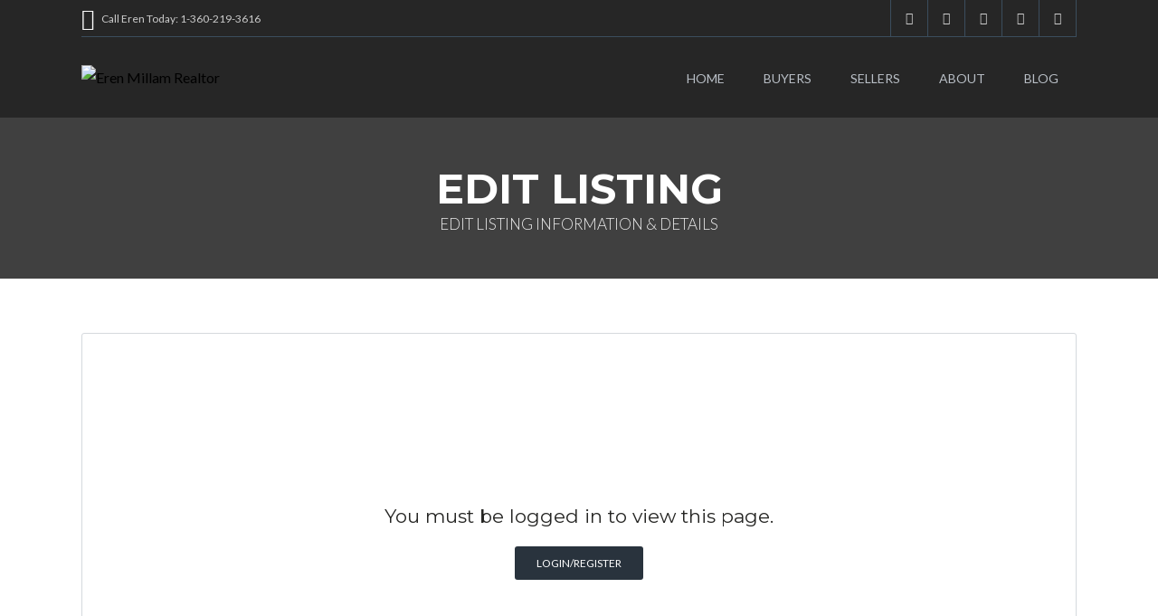

--- FILE ---
content_type: text/html; charset=UTF-8
request_url: https://lewiscountyhomes.com/edit-listing/
body_size: 18743
content:
<!DOCTYPE html>
<!--[if IE 9 ]><html class="ie ie9" lang="en-US"><![endif]-->
<!--[if (gte IE 9)|!(IE)]><html lang="en-US"><![endif]-->
<head>

	<meta charset="UTF-8">
	<meta name="viewport" content="width=device-width, initial-scale=1, maximum-scale=1">

	<link rel="dns-prefetch" href="//fonts.googleapis.com"><link rel="dns-prefetch" href="//maps.google.com"><meta name='robots' content='index, follow, max-image-preview:large, max-snippet:-1, max-video-preview:-1' />

	<!-- This site is optimized with the Yoast SEO plugin v25.0 - https://yoast.com/wordpress/plugins/seo/ -->
	<title>Edit Listing - Eren Millam Realtor</title>
	<link rel="canonical" href="https://lewiscountyhomes.com/edit-listing/" />
	<meta property="og:locale" content="en_US" />
	<meta property="og:type" content="article" />
	<meta property="og:title" content="Edit Listing - Eren Millam Realtor" />
	<meta property="og:url" content="https://lewiscountyhomes.com/edit-listing/" />
	<meta property="og:site_name" content="Eren Millam Realtor" />
	<meta name="twitter:card" content="summary_large_image" />
	<script type="application/ld+json" class="yoast-schema-graph">{"@context":"https://schema.org","@graph":[{"@type":"WebPage","@id":"https://lewiscountyhomes.com/edit-listing/","url":"https://lewiscountyhomes.com/edit-listing/","name":"Edit Listing - Eren Millam Realtor","isPartOf":{"@id":"https://lewiscountyhomes.com/#website"},"datePublished":"2015-07-10T00:07:35+00:00","breadcrumb":{"@id":"https://lewiscountyhomes.com/edit-listing/#breadcrumb"},"inLanguage":"en-US","potentialAction":[{"@type":"ReadAction","target":["https://lewiscountyhomes.com/edit-listing/"]}]},{"@type":"BreadcrumbList","@id":"https://lewiscountyhomes.com/edit-listing/#breadcrumb","itemListElement":[{"@type":"ListItem","position":1,"name":"Home","item":"https://lewiscountyhomes.com/"},{"@type":"ListItem","position":2,"name":"Edit Listing"}]},{"@type":"WebSite","@id":"https://lewiscountyhomes.com/#website","url":"https://lewiscountyhomes.com/","name":"Eren Millam Realtor","description":"Lewis County Realtor","potentialAction":[{"@type":"SearchAction","target":{"@type":"EntryPoint","urlTemplate":"https://lewiscountyhomes.com/?s={search_term_string}"},"query-input":{"@type":"PropertyValueSpecification","valueRequired":true,"valueName":"search_term_string"}}],"inLanguage":"en-US"}]}</script>
	<!-- / Yoast SEO plugin. -->


<link rel='dns-prefetch' href='//maps.google.com' />
<link rel='dns-prefetch' href='//maps.googleapis.com' />
<link rel='dns-prefetch' href='//fonts.googleapis.com' />
<link rel="alternate" type="application/rss+xml" title="Eren Millam Realtor &raquo; Feed" href="https://lewiscountyhomes.com/feed/" />
<link rel="alternate" type="application/rss+xml" title="Eren Millam Realtor &raquo; Comments Feed" href="https://lewiscountyhomes.com/comments/feed/" />
<link rel="alternate" type="application/rss+xml" title="Eren Millam Realtor &raquo; Edit Listing Comments Feed" href="https://lewiscountyhomes.com/edit-listing/feed/" />
<script type="text/javascript">
/* <![CDATA[ */
window._wpemojiSettings = {"baseUrl":"https:\/\/s.w.org\/images\/core\/emoji\/16.0.1\/72x72\/","ext":".png","svgUrl":"https:\/\/s.w.org\/images\/core\/emoji\/16.0.1\/svg\/","svgExt":".svg","source":{"concatemoji":"https:\/\/lewiscountyhomes.com\/wp-includes\/js\/wp-emoji-release.min.js?ver=6.8.3"}};
/*! This file is auto-generated */
!function(s,n){var o,i,e;function c(e){try{var t={supportTests:e,timestamp:(new Date).valueOf()};sessionStorage.setItem(o,JSON.stringify(t))}catch(e){}}function p(e,t,n){e.clearRect(0,0,e.canvas.width,e.canvas.height),e.fillText(t,0,0);var t=new Uint32Array(e.getImageData(0,0,e.canvas.width,e.canvas.height).data),a=(e.clearRect(0,0,e.canvas.width,e.canvas.height),e.fillText(n,0,0),new Uint32Array(e.getImageData(0,0,e.canvas.width,e.canvas.height).data));return t.every(function(e,t){return e===a[t]})}function u(e,t){e.clearRect(0,0,e.canvas.width,e.canvas.height),e.fillText(t,0,0);for(var n=e.getImageData(16,16,1,1),a=0;a<n.data.length;a++)if(0!==n.data[a])return!1;return!0}function f(e,t,n,a){switch(t){case"flag":return n(e,"\ud83c\udff3\ufe0f\u200d\u26a7\ufe0f","\ud83c\udff3\ufe0f\u200b\u26a7\ufe0f")?!1:!n(e,"\ud83c\udde8\ud83c\uddf6","\ud83c\udde8\u200b\ud83c\uddf6")&&!n(e,"\ud83c\udff4\udb40\udc67\udb40\udc62\udb40\udc65\udb40\udc6e\udb40\udc67\udb40\udc7f","\ud83c\udff4\u200b\udb40\udc67\u200b\udb40\udc62\u200b\udb40\udc65\u200b\udb40\udc6e\u200b\udb40\udc67\u200b\udb40\udc7f");case"emoji":return!a(e,"\ud83e\udedf")}return!1}function g(e,t,n,a){var r="undefined"!=typeof WorkerGlobalScope&&self instanceof WorkerGlobalScope?new OffscreenCanvas(300,150):s.createElement("canvas"),o=r.getContext("2d",{willReadFrequently:!0}),i=(o.textBaseline="top",o.font="600 32px Arial",{});return e.forEach(function(e){i[e]=t(o,e,n,a)}),i}function t(e){var t=s.createElement("script");t.src=e,t.defer=!0,s.head.appendChild(t)}"undefined"!=typeof Promise&&(o="wpEmojiSettingsSupports",i=["flag","emoji"],n.supports={everything:!0,everythingExceptFlag:!0},e=new Promise(function(e){s.addEventListener("DOMContentLoaded",e,{once:!0})}),new Promise(function(t){var n=function(){try{var e=JSON.parse(sessionStorage.getItem(o));if("object"==typeof e&&"number"==typeof e.timestamp&&(new Date).valueOf()<e.timestamp+604800&&"object"==typeof e.supportTests)return e.supportTests}catch(e){}return null}();if(!n){if("undefined"!=typeof Worker&&"undefined"!=typeof OffscreenCanvas&&"undefined"!=typeof URL&&URL.createObjectURL&&"undefined"!=typeof Blob)try{var e="postMessage("+g.toString()+"("+[JSON.stringify(i),f.toString(),p.toString(),u.toString()].join(",")+"));",a=new Blob([e],{type:"text/javascript"}),r=new Worker(URL.createObjectURL(a),{name:"wpTestEmojiSupports"});return void(r.onmessage=function(e){c(n=e.data),r.terminate(),t(n)})}catch(e){}c(n=g(i,f,p,u))}t(n)}).then(function(e){for(var t in e)n.supports[t]=e[t],n.supports.everything=n.supports.everything&&n.supports[t],"flag"!==t&&(n.supports.everythingExceptFlag=n.supports.everythingExceptFlag&&n.supports[t]);n.supports.everythingExceptFlag=n.supports.everythingExceptFlag&&!n.supports.flag,n.DOMReady=!1,n.readyCallback=function(){n.DOMReady=!0}}).then(function(){return e}).then(function(){var e;n.supports.everything||(n.readyCallback(),(e=n.source||{}).concatemoji?t(e.concatemoji):e.wpemoji&&e.twemoji&&(t(e.twemoji),t(e.wpemoji)))}))}((window,document),window._wpemojiSettings);
/* ]]> */
</script>
<link rel='stylesheet' id='wpfp-css' href='https://lewiscountyhomes.com/wp-content/plugins/wp-favorite-posts/wpfp.css' type='text/css' />
<link rel='stylesheet' id='pantherius_wp_charts_style-css' href='https://lewiscountyhomes.com/wp-content/plugins/wp-charts-and-graphs/assets/css/pantherius_wp_charts.css?ver=6.8.3' type='text/css' media='all' />
<style id='wp-emoji-styles-inline-css' type='text/css'>

	img.wp-smiley, img.emoji {
		display: inline !important;
		border: none !important;
		box-shadow: none !important;
		height: 1em !important;
		width: 1em !important;
		margin: 0 0.07em !important;
		vertical-align: -0.1em !important;
		background: none !important;
		padding: 0 !important;
	}
</style>
<link rel='stylesheet' id='wp-block-library-css' href='https://lewiscountyhomes.com/wp-includes/css/dist/block-library/style.min.css?ver=6.8.3' type='text/css' media='all' />
<style id='classic-theme-styles-inline-css' type='text/css'>
/*! This file is auto-generated */
.wp-block-button__link{color:#fff;background-color:#32373c;border-radius:9999px;box-shadow:none;text-decoration:none;padding:calc(.667em + 2px) calc(1.333em + 2px);font-size:1.125em}.wp-block-file__button{background:#32373c;color:#fff;text-decoration:none}
</style>
<style id='global-styles-inline-css' type='text/css'>
:root{--wp--preset--aspect-ratio--square: 1;--wp--preset--aspect-ratio--4-3: 4/3;--wp--preset--aspect-ratio--3-4: 3/4;--wp--preset--aspect-ratio--3-2: 3/2;--wp--preset--aspect-ratio--2-3: 2/3;--wp--preset--aspect-ratio--16-9: 16/9;--wp--preset--aspect-ratio--9-16: 9/16;--wp--preset--color--black: #000000;--wp--preset--color--cyan-bluish-gray: #abb8c3;--wp--preset--color--white: #ffffff;--wp--preset--color--pale-pink: #f78da7;--wp--preset--color--vivid-red: #cf2e2e;--wp--preset--color--luminous-vivid-orange: #ff6900;--wp--preset--color--luminous-vivid-amber: #fcb900;--wp--preset--color--light-green-cyan: #7bdcb5;--wp--preset--color--vivid-green-cyan: #00d084;--wp--preset--color--pale-cyan-blue: #8ed1fc;--wp--preset--color--vivid-cyan-blue: #0693e3;--wp--preset--color--vivid-purple: #9b51e0;--wp--preset--gradient--vivid-cyan-blue-to-vivid-purple: linear-gradient(135deg,rgba(6,147,227,1) 0%,rgb(155,81,224) 100%);--wp--preset--gradient--light-green-cyan-to-vivid-green-cyan: linear-gradient(135deg,rgb(122,220,180) 0%,rgb(0,208,130) 100%);--wp--preset--gradient--luminous-vivid-amber-to-luminous-vivid-orange: linear-gradient(135deg,rgba(252,185,0,1) 0%,rgba(255,105,0,1) 100%);--wp--preset--gradient--luminous-vivid-orange-to-vivid-red: linear-gradient(135deg,rgba(255,105,0,1) 0%,rgb(207,46,46) 100%);--wp--preset--gradient--very-light-gray-to-cyan-bluish-gray: linear-gradient(135deg,rgb(238,238,238) 0%,rgb(169,184,195) 100%);--wp--preset--gradient--cool-to-warm-spectrum: linear-gradient(135deg,rgb(74,234,220) 0%,rgb(151,120,209) 20%,rgb(207,42,186) 40%,rgb(238,44,130) 60%,rgb(251,105,98) 80%,rgb(254,248,76) 100%);--wp--preset--gradient--blush-light-purple: linear-gradient(135deg,rgb(255,206,236) 0%,rgb(152,150,240) 100%);--wp--preset--gradient--blush-bordeaux: linear-gradient(135deg,rgb(254,205,165) 0%,rgb(254,45,45) 50%,rgb(107,0,62) 100%);--wp--preset--gradient--luminous-dusk: linear-gradient(135deg,rgb(255,203,112) 0%,rgb(199,81,192) 50%,rgb(65,88,208) 100%);--wp--preset--gradient--pale-ocean: linear-gradient(135deg,rgb(255,245,203) 0%,rgb(182,227,212) 50%,rgb(51,167,181) 100%);--wp--preset--gradient--electric-grass: linear-gradient(135deg,rgb(202,248,128) 0%,rgb(113,206,126) 100%);--wp--preset--gradient--midnight: linear-gradient(135deg,rgb(2,3,129) 0%,rgb(40,116,252) 100%);--wp--preset--font-size--small: 13px;--wp--preset--font-size--medium: 20px;--wp--preset--font-size--large: 36px;--wp--preset--font-size--x-large: 42px;--wp--preset--spacing--20: 0.44rem;--wp--preset--spacing--30: 0.67rem;--wp--preset--spacing--40: 1rem;--wp--preset--spacing--50: 1.5rem;--wp--preset--spacing--60: 2.25rem;--wp--preset--spacing--70: 3.38rem;--wp--preset--spacing--80: 5.06rem;--wp--preset--shadow--natural: 6px 6px 9px rgba(0, 0, 0, 0.2);--wp--preset--shadow--deep: 12px 12px 50px rgba(0, 0, 0, 0.4);--wp--preset--shadow--sharp: 6px 6px 0px rgba(0, 0, 0, 0.2);--wp--preset--shadow--outlined: 6px 6px 0px -3px rgba(255, 255, 255, 1), 6px 6px rgba(0, 0, 0, 1);--wp--preset--shadow--crisp: 6px 6px 0px rgba(0, 0, 0, 1);}:where(.is-layout-flex){gap: 0.5em;}:where(.is-layout-grid){gap: 0.5em;}body .is-layout-flex{display: flex;}.is-layout-flex{flex-wrap: wrap;align-items: center;}.is-layout-flex > :is(*, div){margin: 0;}body .is-layout-grid{display: grid;}.is-layout-grid > :is(*, div){margin: 0;}:where(.wp-block-columns.is-layout-flex){gap: 2em;}:where(.wp-block-columns.is-layout-grid){gap: 2em;}:where(.wp-block-post-template.is-layout-flex){gap: 1.25em;}:where(.wp-block-post-template.is-layout-grid){gap: 1.25em;}.has-black-color{color: var(--wp--preset--color--black) !important;}.has-cyan-bluish-gray-color{color: var(--wp--preset--color--cyan-bluish-gray) !important;}.has-white-color{color: var(--wp--preset--color--white) !important;}.has-pale-pink-color{color: var(--wp--preset--color--pale-pink) !important;}.has-vivid-red-color{color: var(--wp--preset--color--vivid-red) !important;}.has-luminous-vivid-orange-color{color: var(--wp--preset--color--luminous-vivid-orange) !important;}.has-luminous-vivid-amber-color{color: var(--wp--preset--color--luminous-vivid-amber) !important;}.has-light-green-cyan-color{color: var(--wp--preset--color--light-green-cyan) !important;}.has-vivid-green-cyan-color{color: var(--wp--preset--color--vivid-green-cyan) !important;}.has-pale-cyan-blue-color{color: var(--wp--preset--color--pale-cyan-blue) !important;}.has-vivid-cyan-blue-color{color: var(--wp--preset--color--vivid-cyan-blue) !important;}.has-vivid-purple-color{color: var(--wp--preset--color--vivid-purple) !important;}.has-black-background-color{background-color: var(--wp--preset--color--black) !important;}.has-cyan-bluish-gray-background-color{background-color: var(--wp--preset--color--cyan-bluish-gray) !important;}.has-white-background-color{background-color: var(--wp--preset--color--white) !important;}.has-pale-pink-background-color{background-color: var(--wp--preset--color--pale-pink) !important;}.has-vivid-red-background-color{background-color: var(--wp--preset--color--vivid-red) !important;}.has-luminous-vivid-orange-background-color{background-color: var(--wp--preset--color--luminous-vivid-orange) !important;}.has-luminous-vivid-amber-background-color{background-color: var(--wp--preset--color--luminous-vivid-amber) !important;}.has-light-green-cyan-background-color{background-color: var(--wp--preset--color--light-green-cyan) !important;}.has-vivid-green-cyan-background-color{background-color: var(--wp--preset--color--vivid-green-cyan) !important;}.has-pale-cyan-blue-background-color{background-color: var(--wp--preset--color--pale-cyan-blue) !important;}.has-vivid-cyan-blue-background-color{background-color: var(--wp--preset--color--vivid-cyan-blue) !important;}.has-vivid-purple-background-color{background-color: var(--wp--preset--color--vivid-purple) !important;}.has-black-border-color{border-color: var(--wp--preset--color--black) !important;}.has-cyan-bluish-gray-border-color{border-color: var(--wp--preset--color--cyan-bluish-gray) !important;}.has-white-border-color{border-color: var(--wp--preset--color--white) !important;}.has-pale-pink-border-color{border-color: var(--wp--preset--color--pale-pink) !important;}.has-vivid-red-border-color{border-color: var(--wp--preset--color--vivid-red) !important;}.has-luminous-vivid-orange-border-color{border-color: var(--wp--preset--color--luminous-vivid-orange) !important;}.has-luminous-vivid-amber-border-color{border-color: var(--wp--preset--color--luminous-vivid-amber) !important;}.has-light-green-cyan-border-color{border-color: var(--wp--preset--color--light-green-cyan) !important;}.has-vivid-green-cyan-border-color{border-color: var(--wp--preset--color--vivid-green-cyan) !important;}.has-pale-cyan-blue-border-color{border-color: var(--wp--preset--color--pale-cyan-blue) !important;}.has-vivid-cyan-blue-border-color{border-color: var(--wp--preset--color--vivid-cyan-blue) !important;}.has-vivid-purple-border-color{border-color: var(--wp--preset--color--vivid-purple) !important;}.has-vivid-cyan-blue-to-vivid-purple-gradient-background{background: var(--wp--preset--gradient--vivid-cyan-blue-to-vivid-purple) !important;}.has-light-green-cyan-to-vivid-green-cyan-gradient-background{background: var(--wp--preset--gradient--light-green-cyan-to-vivid-green-cyan) !important;}.has-luminous-vivid-amber-to-luminous-vivid-orange-gradient-background{background: var(--wp--preset--gradient--luminous-vivid-amber-to-luminous-vivid-orange) !important;}.has-luminous-vivid-orange-to-vivid-red-gradient-background{background: var(--wp--preset--gradient--luminous-vivid-orange-to-vivid-red) !important;}.has-very-light-gray-to-cyan-bluish-gray-gradient-background{background: var(--wp--preset--gradient--very-light-gray-to-cyan-bluish-gray) !important;}.has-cool-to-warm-spectrum-gradient-background{background: var(--wp--preset--gradient--cool-to-warm-spectrum) !important;}.has-blush-light-purple-gradient-background{background: var(--wp--preset--gradient--blush-light-purple) !important;}.has-blush-bordeaux-gradient-background{background: var(--wp--preset--gradient--blush-bordeaux) !important;}.has-luminous-dusk-gradient-background{background: var(--wp--preset--gradient--luminous-dusk) !important;}.has-pale-ocean-gradient-background{background: var(--wp--preset--gradient--pale-ocean) !important;}.has-electric-grass-gradient-background{background: var(--wp--preset--gradient--electric-grass) !important;}.has-midnight-gradient-background{background: var(--wp--preset--gradient--midnight) !important;}.has-small-font-size{font-size: var(--wp--preset--font-size--small) !important;}.has-medium-font-size{font-size: var(--wp--preset--font-size--medium) !important;}.has-large-font-size{font-size: var(--wp--preset--font-size--large) !important;}.has-x-large-font-size{font-size: var(--wp--preset--font-size--x-large) !important;}
:where(.wp-block-post-template.is-layout-flex){gap: 1.25em;}:where(.wp-block-post-template.is-layout-grid){gap: 1.25em;}
:where(.wp-block-columns.is-layout-flex){gap: 2em;}:where(.wp-block-columns.is-layout-grid){gap: 2em;}
:root :where(.wp-block-pullquote){font-size: 1.5em;line-height: 1.6;}
</style>
<link rel='stylesheet' id='contact-form-7-css' href='https://lewiscountyhomes.com/wp-content/plugins/contact-form-7/includes/css/styles.css?ver=6.0.6' type='text/css' media='all' />
<link rel='stylesheet' id='image-hover-effects-css-css' href='https://lewiscountyhomes.com/wp-content/plugins/mega-addons-for-visual-composer/css/ihover.css?ver=6.8.3' type='text/css' media='all' />
<link rel='stylesheet' id='style-css-css' href='https://lewiscountyhomes.com/wp-content/plugins/mega-addons-for-visual-composer/css/style.css?ver=6.8.3' type='text/css' media='all' />
<link rel='stylesheet' id='font-awesome-latest-css' href='https://lewiscountyhomes.com/wp-content/plugins/mega-addons-for-visual-composer/css/font-awesome/css/all.css?ver=6.8.3' type='text/css' media='all' />
<link rel='stylesheet' id='rs-plugin-settings-css' href='https://lewiscountyhomes.com/wp-content/plugins/revslider/public/assets/css/settings.css?ver=5.4.7.1' type='text/css' media='all' />
<style id='rs-plugin-settings-inline-css' type='text/css'>
#rs-demo-id {}
</style>
<link rel='stylesheet' id='wsl-widget-css' href='https://lewiscountyhomes.com/wp-content/plugins/wordpress-social-login/assets/css/style.css?ver=6.8.3' type='text/css' media='all' />
<link rel='stylesheet' id='realestate-7-style-css' href='https://lewiscountyhomes.com/wp-content/themes/realestate-7/style.css?ver=6.8.3' type='text/css' media='all' />
<link rel='stylesheet' id='realestate-7-child-style-css' href='https://lewiscountyhomes.com/wp-content/themes/wp-pro-real-estate-7-child/style.css?ver=2.7.8' type='text/css' media='all' />
<link rel='stylesheet' id='base-css' href='https://lewiscountyhomes.com/wp-content/themes/realestate-7/css/base.css?ver=6.8.3' type='text/css' media='screen, projection' />
<link rel='stylesheet' id='headingFont-css' href='//fonts.googleapis.com/css?family=Montserrat%3A300%2C400%2C700&#038;ver=1.0.0' type='text/css' media='all' />
<link rel='stylesheet' id='bodyFont-css' href='//fonts.googleapis.com/css?family=Lato%3A300%2C400%2C700&#038;ver=1.0.0' type='text/css' media='all' />
<link rel='stylesheet' id='framework-css' href='https://lewiscountyhomes.com/wp-content/themes/realestate-7/css/responsive-gs-12col.css?ver=6.8.3' type='text/css' media='screen, projection' />
<link rel='stylesheet' id='ie-css' href='https://lewiscountyhomes.com/wp-content/themes/realestate-7/css/ie.css?ver=6.8.3' type='text/css' media='screen, projection' />
<link rel='stylesheet' id='layout-css' href='https://lewiscountyhomes.com/wp-content/themes/realestate-7/css/layout.css?ver=6.8.3' type='text/css' media='screen, projection' />
<link rel='stylesheet' id='ctFlexslider-css' href='https://lewiscountyhomes.com/wp-content/themes/realestate-7/css/flexslider.css?ver=6.8.3' type='text/css' media='screen, projection' />
<link rel='stylesheet' id='ctFlexsliderNav-css' href='https://lewiscountyhomes.com/wp-content/themes/realestate-7/css/flexslider-direction-nav.css?ver=6.8.3' type='text/css' media='screen, projection' />
<link rel='stylesheet' id='fontawesome-css' href='https://lewiscountyhomes.com/wp-content/themes/realestate-7/css/font-awesome.min.css?ver=6.8.3' type='text/css' media='screen, projection' />
<link rel='stylesheet' id='animate-css' href='https://lewiscountyhomes.com/wp-content/themes/realestate-7/css/animate.min.css?ver=6.8.3' type='text/css' media='screen, projection' />
<link rel='stylesheet' id='ctModal-css' href='https://lewiscountyhomes.com/wp-content/themes/realestate-7/css/ct-modal-overlay.css?ver=6.8.3' type='text/css' media='screen, projection' />
<link rel='stylesheet' id='ctSlidePush-css' href='https://lewiscountyhomes.com/wp-content/themes/realestate-7/css/ct-sp-menu.css?ver=6.8.3' type='text/css' media='screen, projection' />
<link rel='stylesheet' id='ctVisualComposer-css' href='https://lewiscountyhomes.com/wp-content/themes/realestate-7/css/ct-visual-composer.css?ver=6.8.3' type='text/css' media='screen, projection' />
<link rel='stylesheet' id='owlCarousel-css' href='https://lewiscountyhomes.com/wp-content/themes/realestate-7/css/owl-carousel.css?ver=6.8.3' type='text/css' media='screen, projection' />
<link rel='stylesheet' id='comments-css' href='https://lewiscountyhomes.com/wp-content/themes/realestate-7/css/comments.css?ver=6.8.3' type='text/css' media='screen, projection' />
<link rel='stylesheet' id='dropdowns-css' href='https://lewiscountyhomes.com/wp-content/themes/realestate-7/css/ct-dropdowns.css?ver=6.8.3' type='text/css' media='screen, projection' />
<link rel='stylesheet' id='ct-theme-style-css' href='https://lewiscountyhomes.com/wp-content/themes/wp-pro-real-estate-7-child/style.css?ver=1.0' type='text/css' media='screen, projection' />
<link rel='stylesheet' id='ct_social_css-css' href='https://lewiscountyhomes.com/wp-content/themes/realestate-7/admin/ct-social/assets/style.css?ver=1.0' type='text/css' media='all' />
<link rel='stylesheet' id='jquery-raty-style-css' href='https://lewiscountyhomes.com/wp-content/plugins/comments-ratings/css/jquery.raty.css?ver=1.1.6' type='text/css' media='' />
<link rel='stylesheet' id='bsf-Defaults-css' href='https://lewiscountyhomes.com/wp-content/uploads/smile_fonts/Defaults/Defaults.css?ver=6.8.3' type='text/css' media='all' />
<link rel='stylesheet' id='bsf-Eren-Millam-Real-Estate-Icons-css' href='https://lewiscountyhomes.com/wp-content/uploads/smile_fonts/Eren-Millam-Real-Estate-Icons/Eren-Millam-Real-Estate-Icons.css?ver=6.8.3' type='text/css' media='all' />
<script type="text/javascript" src="https://lewiscountyhomes.com/wp-includes/js/jquery/jquery.min.js?ver=3.7.1" id="jquery-core-js"></script>
<script type="text/javascript" src="https://lewiscountyhomes.com/wp-includes/js/jquery/jquery-migrate.min.js?ver=3.4.1" id="jquery-migrate-js"></script>
<script type="text/javascript" src="https://lewiscountyhomes.com/wp-content/plugins/wp-charts-and-graphs/assets/js/Chart.min.js?ver=2.3.0" id="jquery-chartjs-js"></script>
<script type="text/javascript" src="https://lewiscountyhomes.com/wp-content/plugins/wp-charts-and-graphs/assets/js/pantherius_wp_charts.js?ver=1.1.4" id="pantherius_wp_charts_script-js"></script>
<script type="text/javascript" src="https://lewiscountyhomes.com/wp-includes/js/dist/hooks.min.js?ver=4d63a3d491d11ffd8ac6" id="wp-hooks-js"></script>
<script type="text/javascript" src="https://lewiscountyhomes.com/wp-includes/js/dist/i18n.min.js?ver=5e580eb46a90c2b997e6" id="wp-i18n-js"></script>
<script type="text/javascript" id="wp-i18n-js-after">
/* <![CDATA[ */
wp.i18n.setLocaleData( { 'text direction\u0004ltr': [ 'ltr' ] } );
/* ]]> */
</script>
<script type="text/javascript" src="https://lewiscountyhomes.com/wp-content/plugins/revslider/public/assets/js/jquery.themepunch.tools.min.js?ver=5.4.7.1" id="tp-tools-js"></script>
<script type="text/javascript" src="https://lewiscountyhomes.com/wp-content/plugins/revslider/public/assets/js/jquery.themepunch.revolution.min.js?ver=5.4.7.1" id="revmin-js"></script>
<script type="text/javascript" src="https://lewiscountyhomes.com/wp-content/themes/wp-pro-real-estate-7-child/js/equalheight.js?ver=2.7.8" id="equalheight-js"></script>
<script type="text/javascript" src="https://lewiscountyhomes.com/wp-content/themes/realestate-7/js/ct.advanced.search.js?ver=1.0" id="adv-search-js"></script>
<script type="text/javascript" src="https://lewiscountyhomes.com/wp-content/themes/realestate-7/js/owl.carousel.min.js?ver=1.0" id="owlCarousel-js"></script>
<script type="text/javascript" src="https://lewiscountyhomes.com/wp-content/themes/realestate-7/js/jquery.customSelect.min.js?ver=1.0" id="customSelect-js"></script>
<script type="text/javascript" src="https://lewiscountyhomes.com/wp-content/themes/realestate-7/js/ct.select.js?ver=1.0" id="ctSelect-js"></script>
<script type="text/javascript" src="//maps.google.com/maps/api/js?key=AIzaSyCxVYFxk1EH24sPlC67axoaA4tDn2QPcIE&amp;v=3.30&amp;ver=1.0" id="gmaps-js"></script>
<script type="text/javascript" src="//maps.googleapis.com/maps/api/js?v=3.exp&amp;signed_in=true&amp;libraries=places&amp;key=AIzaSyCxVYFxk1EH24sPlC67axoaA4tDn2QPcIE&amp;ver=1.0" id="gmapsPlaces-js"></script>
<script type="text/javascript" src="https://lewiscountyhomes.com/wp-content/themes/realestate-7/js/jquery.geocomplete.js?ver=1.0" id="geoComplete-js"></script>
<script type="text/javascript" src="https://lewiscountyhomes.com/wp-content/themes/realestate-7/js/parsley.js?ver=1.0" id="parsley-js"></script>
<script type="text/javascript" src="https://lewiscountyhomes.com/wp-content/themes/realestate-7/js/ct.multi.step.form.js?ver=1.0" id="multiStepForm-js"></script>
<script type="text/javascript" src="https://lewiscountyhomes.com/wp-includes/js/plupload/moxie.min.js?ver=1.3.5.1" id="moxiejs-js"></script>
<script type="text/javascript" src="https://lewiscountyhomes.com/wp-includes/js/plupload/plupload.min.js?ver=2.1.9" id="plupload-js"></script>
<script type="text/javascript" src="https://lewiscountyhomes.com/wp-includes/js/clipboard.min.js?ver=2.0.11" id="clipboard-js"></script>
<script type="text/javascript" src="https://lewiscountyhomes.com/wp-includes/js/underscore.min.js?ver=1.13.7" id="underscore-js"></script>
<script type="text/javascript" src="https://lewiscountyhomes.com/wp-includes/js/dist/dom-ready.min.js?ver=f77871ff7694fffea381" id="wp-dom-ready-js"></script>
<script type="text/javascript" src="https://lewiscountyhomes.com/wp-includes/js/dist/a11y.min.js?ver=3156534cc54473497e14" id="wp-a11y-js"></script>
<script type="text/javascript" id="plupload-handlers-js-extra">
/* <![CDATA[ */
var pluploadL10n = {"queue_limit_exceeded":"You have attempted to queue too many files.","file_exceeds_size_limit":"%s exceeds the maximum upload size for this site.","zero_byte_file":"This file is empty. Please try another.","invalid_filetype":"This file cannot be processed by the web server.","not_an_image":"This file is not an image. Please try another.","image_memory_exceeded":"Memory exceeded. Please try another smaller file.","image_dimensions_exceeded":"This is larger than the maximum size. Please try another.","default_error":"An error occurred in the upload. Please try again later.","missing_upload_url":"There was a configuration error. Please contact the server administrator.","upload_limit_exceeded":"You may only upload 1 file.","http_error":"Unexpected response from the server. The file may have been uploaded successfully. Check in the Media Library or reload the page.","http_error_image":"The server cannot process the image. This can happen if the server is busy or does not have enough resources to complete the task. Uploading a smaller image may help. Suggested maximum size is 2560 pixels.","upload_failed":"Upload failed.","big_upload_failed":"Please try uploading this file with the %1$sbrowser uploader%2$s.","big_upload_queued":"%s exceeds the maximum upload size for the multi-file uploader when used in your browser.","io_error":"IO error.","security_error":"Security error.","file_cancelled":"File canceled.","upload_stopped":"Upload stopped.","dismiss":"Dismiss","crunching":"Crunching\u2026","deleted":"moved to the Trash.","error_uploading":"\u201c%s\u201d has failed to upload.","unsupported_image":"This image cannot be displayed in a web browser. For best results convert it to JPEG before uploading.","noneditable_image":"The web server cannot generate responsive image sizes for this image. Convert it to JPEG or PNG before uploading.","file_url_copied":"The file URL has been copied to your clipboard"};
/* ]]> */
</script>
<script type="text/javascript" src="https://lewiscountyhomes.com/wp-includes/js/plupload/handlers.min.js?ver=6.8.3" id="plupload-handlers-js"></script>
<!--[if lt IE 8]>
<script type="text/javascript" src="https://lewiscountyhomes.com/wp-includes/js/json2.min.js?ver=2015-05-03" id="json2-js"></script>
<![endif]-->
<script type="text/javascript" id="edit-listing-js-extra">
/* <![CDATA[ */
var PostID = {"post_id":"626"};
var AdminURL = {"ajaxUrl":"https:\/\/lewiscountyhomes.com\/wp-admin\/admin-ajax.php"};
var TemplatePath = {"templateUrl":"https:\/\/lewiscountyhomes.com\/wp-content\/themes\/wp-pro-real-estate-7-child"};
/* ]]> */
</script>
<script type="text/javascript" src="https://lewiscountyhomes.com/wp-content/themes/realestate-7/js/ct.edit.listing.js?ver=1.0" id="edit-listing-js"></script>
<link rel="https://api.w.org/" href="https://lewiscountyhomes.com/wp-json/" /><link rel="alternate" title="JSON" type="application/json" href="https://lewiscountyhomes.com/wp-json/wp/v2/pages/626" /><link rel="EditURI" type="application/rsd+xml" title="RSD" href="https://lewiscountyhomes.com/xmlrpc.php?rsd" />
<meta name="generator" content="WordPress 6.8.3" />
<link rel='shortlink' href='https://lewiscountyhomes.com/?p=626' />
<link rel="alternate" title="oEmbed (JSON)" type="application/json+oembed" href="https://lewiscountyhomes.com/wp-json/oembed/1.0/embed?url=https%3A%2F%2Flewiscountyhomes.com%2Fedit-listing%2F" />
<link rel="alternate" title="oEmbed (XML)" type="text/xml+oembed" href="https://lewiscountyhomes.com/wp-json/oembed/1.0/embed?url=https%3A%2F%2Flewiscountyhomes.com%2Fedit-listing%2F&#038;format=xml" />
<!-- Global site tag (gtag.js) - Google Analytics -->
<script async src="https://www.googletagmanager.com/gtag/js?id=G-5W7HBKHXPY"></script>
<script>
  window.dataLayer = window.dataLayer || [];
  function gtag(){dataLayer.push(arguments);}
  gtag('js', new Date());

  gtag('config', 'G-5W7HBKHXPY');
</script>
<!-- Facebook Pixel Code -->
<script>
!function(f,b,e,v,n,t,s)
{if(f.fbq)return;n=f.fbq=function(){n.callMethod?
n.callMethod.apply(n,arguments):n.queue.push(arguments)};
if(!f._fbq)f._fbq=n;n.push=n;n.loaded=!0;n.version='2.0';
n.queue=[];t=b.createElement(e);t.async=!0;
t.src=v;s=b.getElementsByTagName(e)[0];
s.parentNode.insertBefore(t,s)}(window, document,'script',
'https://connect.facebook.net/en_US/fbevents.js');
fbq('init', '2258567104350920');
fbq('track', 'PageView');
</script>
<noscript><img height="1" width="1" style="display:none"
src="https://www.facebook.com/tr?id=2258567104350920&ev=PageView&noscript=1"
/></noscript>
<!-- End Facebook Pixel Code -->

<!-- Hotjar Tracking Code for https://www.lewiscountyhomes.com -->
<script>
    (function(h,o,t,j,a,r){
        h.hj=h.hj||function(){(h.hj.q=h.hj.q||[]).push(arguments)};
        h._hjSettings={hjid:3035971,hjsv:6};
        a=o.getElementsByTagName('head')[0];
        r=o.createElement('script');r.async=1;
        r.src=t+h._hjSettings.hjid+j+h._hjSettings.hjsv;
        a.appendChild(r);
    })(window,document,'https://static.hotjar.com/c/hotjar-','.js?sv=');
</script><meta name="generator" content="Redux 4.5.9" />	    
	    <!--[if lt IE 9]>
	    <script src="https://lewiscountyhomes.com/wp-content/themes/realestate-7/js/respond.min.js"></script>
	    <![endif]-->
	    
		<script> 
	        jQuery(window).load(function() {

				(function () { "use strict"; jQuery.getScript("/wp-content/plugins/optima-express/js/bootstrap-libs/bootstrap.min.js"); }());
								var masthead_anim_to;
				var masthead = jQuery('#header-wrap'),
					masthead_h = masthead.height();
					masthead_anim_to = (jQuery('body').hasClass('admin-bar')) ? '32px' : '0px';
				masthead.waypoint(function(direction) {
						if(direction == 'down') {
							masthead.css('top', '-'+masthead_h+'px').addClass('sticky').animate({'top': masthead_anim_to});
						}
						if(direction == 'up') {
							masthead.removeClass('sticky').css('top', '');
						}
				}, {
					offset: function() { return -jQuery(this).height(); }
				});
				
				
				
		        	            // Slider			
	            jQuery('.flexslider').flexslider({
	                animation: "fade",
	                slideDirection: "horizontal",
	                slideshow: true, 
	                	                slideshowSpeed: 7000,
		            		            	                animationDuration: 600,  
	                	                controlNav: false,
	            	directionNav: true,
	                keyboardNav: true,
	                	                randomize: false,
	                	                pauseOnAction: true,
	                pauseOnHover: false,	 				
	                animationLoop: true,
	                smoothHeight: true,
	            });
	            	        });
	    </script>
	    
	    	    
	    
	    			<script>
				jQuery(function() {
					jQuery("#pac-input").geocomplete({
						map: "#map-canvas",
						details: "form",
						markerOptions: {
				            draggable: true
				        },
						types: ["geocode", "establishment"],
					});

					jQuery("#pac-input").bind("geocode:dragged", function(event, latLng){
						var latitude = latLng.lat();
						var longitude = latLng.lng();
						var latlong = longitude + ', ' + latitude;
						jQuery("input[name=location]").val(latlong);
			        });

					jQuery("#pac-input").click(function(){
						jQuery("#pac-input").trigger("geocode");
					});
				});
			</script>
	    
		<style type="text/css">h1, h2, h3, h4, h5, h6 { font-family: "Montserrat";}body, .slider-wrap, input[type="submit"].btn { font-family: "Lato";}.fa-close:before { content: "\f00d";}.hero-search { background: url(https://lewiscountyhomes.com/wp-content/uploads/2017/06/6-cedar-ct-08-custom.jpg) no-repeat center center; background-size: cover; padding-top:15%; padding-bottom:15%;}.form-group { width: 49.0%;}</style><style type="text/css">body {background-color: ;background-image: url();background-repeat: ;background-position: ;background-size: ;background-attachment: ;}#topbar-wrap { background: #262626 !important; border-bottom-color:  !important;}.ct-menu li.current-menu-item a, .ct-menu li.current_page_parent a { border-top-color: #dd3333 !important;}.cbp-spmenu { background-color: #333333 !important;}.cbp-spmenu a { background-color: #333333 !important;}.flex-caption p.price, .grid-listing-info .price, .list-listing-info .price, .single-listings article .price, .infobox .price { background: #dd3333 !important;}.infobox:after { border-top-color: #27ae60;: #dd3333 !important;} #footer-widgets {background: transparent !important;} footer {background: #262626 !important;}.page-id-1211 .wpb_button, .wpb_content_element, ul.wpb_thumbnails-fluid>li { margin-bottom: 0;}
.page-id-1211 h4 { color: #fff;}

h2.wpb_video_heading { font-size: 1.35em; text-align: center; border: 1px solid #d5d9dd; border-top-right-radius: 3px; border-top-left-radius: 3px; background: #efefef; margin: 0; padding: 32px 0;}
.wpb_video_widget .wpb_video_wrapper { background: #ccc;}

h6.pending span { color: black; background: #FFFF00;}
</style><style type="text/css">.page-id-1211 .wpb_button, .wpb_content_element, ul.wpb_thumbnails-fluid>li { margin-bottom: 0;}
.page-id-1211 h4 { color: #fff;}

h2.wpb_video_heading { font-size: 1.35em; text-align: center; border: 1px solid #d5d9dd; border-top-right-radius: 3px; border-top-left-radius: 3px; background: #efefef; margin: 0; padding: 32px 0;}
.wpb_video_widget .wpb_video_wrapper { background: #ccc;}

h6.pending span { color: black; background: #FFFF00;}</style>		<script type="text/javascript">
			var ajax_link='https://lewiscountyhomes.com/wp-admin/admin-ajax.php';
		</script>
		<meta name="generator" content="Powered by WPBakery Page Builder - drag and drop page builder for WordPress."/>
<meta name="generator" content="Powered by Slider Revolution 5.4.7.1 - responsive, Mobile-Friendly Slider Plugin for WordPress with comfortable drag and drop interface." />
<script type="text/javascript">function setREVStartSize(e){									
						try{ e.c=jQuery(e.c);var i=jQuery(window).width(),t=9999,r=0,n=0,l=0,f=0,s=0,h=0;
							if(e.responsiveLevels&&(jQuery.each(e.responsiveLevels,function(e,f){f>i&&(t=r=f,l=e),i>f&&f>r&&(r=f,n=e)}),t>r&&(l=n)),f=e.gridheight[l]||e.gridheight[0]||e.gridheight,s=e.gridwidth[l]||e.gridwidth[0]||e.gridwidth,h=i/s,h=h>1?1:h,f=Math.round(h*f),"fullscreen"==e.sliderLayout){var u=(e.c.width(),jQuery(window).height());if(void 0!=e.fullScreenOffsetContainer){var c=e.fullScreenOffsetContainer.split(",");if (c) jQuery.each(c,function(e,i){u=jQuery(i).length>0?u-jQuery(i).outerHeight(!0):u}),e.fullScreenOffset.split("%").length>1&&void 0!=e.fullScreenOffset&&e.fullScreenOffset.length>0?u-=jQuery(window).height()*parseInt(e.fullScreenOffset,0)/100:void 0!=e.fullScreenOffset&&e.fullScreenOffset.length>0&&(u-=parseInt(e.fullScreenOffset,0))}f=u}else void 0!=e.minHeight&&f<e.minHeight&&(f=e.minHeight);e.c.closest(".rev_slider_wrapper").css({height:f})					
						}catch(d){console.log("Failure at Presize of Slider:"+d)}						
					};</script>
		<style type="text/css" id="wp-custom-css">
			
.ihf-mapboxgl-map{height: 640px !important;width: calc(100% - 320px) !important;}
.ihf-listings-container{width:368px !important;margin-bottom: 35px;
height: 593px; overflow:auto;}
.ihf-navbar.ihf-navbar-expand-md.ihf-navbar-light.ihf-bg-light.ihf-border-left.ihf-border-right.ihf-border-bottom.ihf-secondary{width:320px!important}
.ihf-search.ihf-clearfix{position:relative; height:700px }
.ihf-pagination.ihf-justify-content-center{position: absolute;bottom: 0;z-index: 9;right: 0;width: 327px;}
.page-template-template-testimonials-php .testimonials li figure img{height:120px; width:120px;left: 0;}
#footer-widgets #ihomefinderlinkwidget-4{    width: 10%;}
#footer-widgets .widget_text{width: 37%;}
@media only screen and (min-width:768px) and (max-width:1024px) {
	.ihf-mapboxgl-map{    height: 450px!important;width: calc(100% - 300px) !important;}
.ihf-listings-container{width:350px !important;height: 416px;}
	.ihf-navbar.ihf-navbar-expand-md.ihf-navbar-light.ihf-bg-light.ihf-border-left.ihf-border-right.ihf-border-bottom.ihf-secondary{width:100%!important}
	.ihf-pagination.ihf-justify-content-center{width:315px}
	.ihf-search.ihf-clearfix{height:557px }
}
@media screen and (max-width:657px){

.ihf-listings-container{width:100% !important}
		.ihf-navbar.ihf-navbar-expand-md.ihf-navbar-light.ihf-bg-light.ihf-border-left.ihf-border-right.ihf-border-bottom.ihf-secondary{width:100%!important}
.ihf-listings-container{margin-bottom: 0px;
height: auto; overflow:auto;}
	.ihf-pagination.ihf-justify-content-center{position: static;bottom: 0;z-index: 9;right: 0;width: auto}
	.ihf-search.ihf-clearfix{height:auto;}
}
.single-homes .muted,.single-homes #header-wrap{display:none !important}

.page-id-9223372036854775807 .page-content.col.span_9{width:100%!important;}
.page-id-9223372036854775807 .span_9 .inner-content{padding:60px 15px!important}
.page-id-9223372036854775807 .span_9 .inner-content input{margin-bottom:0px;}


.who-is-sec{min-height: 746px;}
.who-is-sec h3{color:#ffffff;font-weight: 700; margin-bottom: 20px !important;
    font-size: 30px;}
.who-is-sec p{color:#ffffff;font-size: 18px;}
.who-is-sec .vc_col-sm-8{padding-right:99px;}
.who-is-sec .upb_row_bg.vcpb-default{background-size: cover!important;background-position: top center;}
.who-btn{text-align:center;}
.who-btn .vc_btn3 {height: 57px;    font-size: 18px; font-weight: 700 !important;
    border: none; margin-top: 23px;}
.page-builder-two{padding:30px 0px 0px 0px;}
.testimonials{margin-top:0px;}

.button-section .vc_btn3-container a{background-image: inherit !important;    font-size: 16px; font-family: 'Montserrat','Fontawesome'; height: 55px;
    line-height: 55px; font-weight: 600; padding-top:0px; padding-bottom:0px}
.button-section  .vc_btn3-container.vc_btn3-inline{padding: 0px 10px;}


.button-section .vc_column_container{text-align:center;}

.button-section{padding-top:50px;}
.why-setion{padding: 70px 0px 105px 0px;}
.why-setion h2{margin:0px;margin-bottom: 50px;text-transform: uppercase;}
.why-work p {color:#fff;font-size: 14px;
    text-transform: uppercase;}
.why-work p strong{display:block;font-size: 40px; line-height: 47px;}

.vc_column_container.vc_col-sm-3 .why-work{border-left:1px solid rgba(255,255,255,0.5);}
.vc_column_container.vc_col-sm-3:first-child .why-work{border-left:none;}
@media screen and (max-width:767px){
	.vc_column_container.vc_col-sm-3 .why-work{border-left:0px; border-bottom:1px solid rgba(255,255,255,0.5);}
	
}
.video-pnl ul{height: 0;}
.video-pnl .btn{margin-top:0px!important;}
		</style>
		<style id="ct_options-dynamic-css" title="dynamic-css" class="redux-options-output">#header-wrap{background-color:#262626;}.cbp-tm-menu > li > a{border-top-color:#262626;}.show-hide{background-color:#333333;}.dark-overlay, #footer-widgets .dark-overlay{background-color:rgba(0,0,0,0.75);}</style><noscript><style> .wpb_animate_when_almost_visible { opacity: 1; }</style></noscript>
	
	    
</head>

<body data-rsssl=1 id="page" class="wp-singular page-template page-template-template-edit-listing page-template-template-edit-listing-php page page-id-626 wp-theme-realestate-7 wp-child-theme-wp-pro-real-estate-7-child cbp-spmenu-push wpb-js-composer js-comp-ver-6.6.0 vc_responsive">



	    
    <!-- Wrapper -->
    <div id="wrapper"  >
    
        <div id="masthead-anchor"></div>

        <!-- Login/Register Modal -->
                <!-- //Login/Register Modal -->

                
        	        <!-- Top Bar -->
	        <div id="topbar-wrap" class="muted">
	            <div class="container">

		            	                
	                	                <div class="contact-phone left">
						<i class="fa fa-mobile"></i>Call Eren Today: 1-360-219-3616                    </div>
                    
                    	                
	                <div class="top-links right">
	                    	                    <ul class="social left">
							 		                        <li class="facebook"><a href="https://www.facebook.com/erenmillamrealtor/" ><i class="fa fa-facebook"></i></a></li>
		                    		                    		                    		                        <li class="linkedin"><a href="https://www.linkedin.com/in/erenmillamrealtor/" ><i class="fa fa-linkedin"></i></a></li>
		                    		                    		                    		                        <li class="youtube"><a href="https://www.youtube.com/channel/UCkUZFtq3JqQUXOF05a12u4A" ><i class="fa fa-youtube-square"></i></a></li>
		                    		                    		                    		                        <li class="instagram"><a href="https://www.instagram.com/erenmillam/" ><i class="fa fa-instagram"></i></a></li>
		                    		                    		                    		                        <li class="contact"><a href="https://lewiscountyhomes.com/contact/"><i class="fa fa-envelope"></i></a></li>
		                    	                    </ul>
	                    	                    	                    	                   
	                    
	                </div>
	                    <div class="clear"></div>
	                    
	            </div>
	        </div>
	        <!-- //Top Bar -->
	    
	    
        
    		
		        <!-- Header -->
		        <div id="header-wrap" >
		            <div class="container">
		                <header id="masthead" class="layout-left">
		                				                
				                <!-- Logo -->
			                    <div class="logo-wrap col span_3 first">        
			                        			                            
			                            			                                <a href="https://lewiscountyhomes.com"><img class="logo left" src="https://lewiscountyhomes.com/wp-content/uploads/2021/11/EMRPPG3.png"  alt="Eren Millam Realtor" /></a>
			                            			                            
			                        			                    </div>
			                    <!-- //Logo -->

			                    <!-- Nav -->
			                    <div class="col span_9">
											<nav class="right">
	    	<ul id="ct-menu" class="ct-menu"><li id='menu-item-2701'  class="menu-item menu-item-type-post_type menu-item-object-page menu-item-home" data-depth='0' data-column-size='0'><a  href="https://lewiscountyhomes.com/">HOME</a> </li>
<li id='menu-item-5808'  class="menu-item menu-item-type-post_type menu-item-object-page" data-depth='0' data-column-size='0'><a  href="https://lewiscountyhomes.com/buyers/">BUYERS</a> </li>
<li id='menu-item-2699'  class="menu-item menu-item-type-post_type menu-item-object-page menu-item-has-children" data-depth='0' data-column-size='0'><a  href="https://lewiscountyhomes.com/sellers/">SELLERS</a> 
<ul class="sub-menu">
<li id='menu-item-6647'  class="menu-item menu-item-type-custom menu-item-object-custom" data-depth='1' data-column-size='0'><a  target="_blank" href="https://probate.lewiscountyhomes.com/">Probate</a> </li>
<li id='menu-item-6648'  class="menu-item menu-item-type-custom menu-item-object-custom" data-depth='1' data-column-size='0'><a  target="_blank" href="https://seminar.lewiscountyhomes.com/">Virtual Seminar</a> </li>
<li id='menu-item-6507'  class="menu-item menu-item-type-custom menu-item-object-custom" data-depth='1' data-column-size='0'><a  href="https://staging.lewiscountyhomes.com/">Staging</a> </li>
</ul>
</li>
<li id='menu-item-6649'  class="menu-item menu-item-type-custom menu-item-object-custom menu-item-has-children" data-depth='0' data-column-size='0'><a  target="_blank" href="https://about.lewiscountyhomes.com/">ABOUT</a> 
<ul class="sub-menu">
<li id='menu-item-2700'  class="menu-item menu-item-type-post_type menu-item-object-page" data-depth='1' data-column-size='0'><a  href="https://lewiscountyhomes.com/testimonial/">TESTIMONIALS</a> </li>
</ul>
</li>
<li id='menu-item-2973'  class="menu-item menu-item-type-taxonomy menu-item-object-category" data-depth='0' data-column-size='0'><a  href="https://lewiscountyhomes.com/blog/category/real-estate/">BLOG</a> </li>
</ul>	    </nav>
				                    </div>
			                    <!-- //Nav -->		               

		                    
	                    <!-- Mobile Header -->
	                    		        
	    <div id="cbp-spmenu" class="cbp-spmenu cbp-spmenu-vertical cbp-spmenu-right">

	    	
		        <div class="menu-primary-container"><ul id="menu-primary" class="menu"><li id="menu-item-2701" class="menu-item menu-item-type-post_type menu-item-object-page menu-item-home menu-item-2701"><a href="https://lewiscountyhomes.com/">HOME</a></li>
<li id="menu-item-5808" class="menu-item menu-item-type-post_type menu-item-object-page menu-item-5808"><a href="https://lewiscountyhomes.com/buyers/">BUYERS</a></li>
<li id="menu-item-2699" class="menu-item menu-item-type-post_type menu-item-object-page menu-item-has-children menu-item-2699"><a href="https://lewiscountyhomes.com/sellers/">SELLERS</a>
<ul class="sub-menu">
	<li id="menu-item-6647" class="menu-item menu-item-type-custom menu-item-object-custom menu-item-6647"><a target="_blank" href="https://probate.lewiscountyhomes.com/">Probate</a></li>
	<li id="menu-item-6648" class="menu-item menu-item-type-custom menu-item-object-custom menu-item-6648"><a target="_blank" href="https://seminar.lewiscountyhomes.com/">Virtual Seminar</a></li>
	<li id="menu-item-6507" class="menu-item menu-item-type-custom menu-item-object-custom menu-item-6507"><a href="https://staging.lewiscountyhomes.com/">Staging</a></li>
</ul>
</li>
<li id="menu-item-6649" class="menu-item menu-item-type-custom menu-item-object-custom menu-item-has-children menu-item-6649"><a target="_blank" href="https://about.lewiscountyhomes.com/">ABOUT</a>
<ul class="sub-menu">
	<li id="menu-item-2700" class="menu-item menu-item-type-post_type menu-item-object-page menu-item-2700"><a href="https://lewiscountyhomes.com/testimonial/">TESTIMONIALS</a></li>
</ul>
</li>
<li id="menu-item-2973" class="menu-item menu-item-type-taxonomy menu-item-object-category menu-item-2973"><a href="https://lewiscountyhomes.com/blog/category/real-estate/">BLOG</a></li>
</ul></div>	        
	        	    
	    </div>

		                    <!-- //Mobile Header -->
	                    
	                        <div class="clear"></div>

	                </header>
	            </div>
	        </div>
	        <!-- //Header -->

	    
	    
        
        	<div class="clear"></div>

        
        
                <!-- Main Content -->
        <section id="main-content" ><style type="text/css">#single-header { background: url(https://216.70.112.79/~contempothemes/wp-real-estate-7/multi-demo/wp-content/uploads/2015/07/114181_california-abbotkinney-01a.jpg) no-repeat center center; background-size: cover;}</style>
	<!-- Single Header -->
	<div id="single-header">
		<div class="dark-overlay">
			<div class="container">
				<h1 class="marT0 marB0">Edit Listing</h1>
									<h2 class="marT0 marB0">Edit Listing Information & Details</h2>
							</div>
		</div>
	</div>
	<!-- //Single Header -->

<div class="container">

        
        <article class="listing col span_12 first marB60">

            <div class="must-be-logged-in"><h4 class="center marB20">You must be logged in to view this page.</h4><p class="center login-register-btn marB0"><a class="btn login-register" href="#">Login/Register</a></p></div>            
                        
                        
                <div class="clear"></div>

        </article>
		
			<div class="clear"></div></div><style type="text/css">#footer-widgets { background-image: url(https://lewiscountyhomes.com/wp-content/uploads/2017/06/former-st-helens-hotel-in-chehalis.jpg); background-repeat: no-repeat; background-position: center center; background-size: cover;}</style>            <div class="clear"></div>
            
        </section>
        <!-- //Main Content -->

                
        <!-- Footer Widgets --><div id="footer-widgets"><div class="dark-overlay"><div class="container">
		<aside id="ct_contactinfo-2" class="widget col span_3 widget_ct_contactinfo">		<h5>Eren Millam</h5><div class="widget-inner">				        <p class="marB15">With close to 10 years experience in customer service for both the private and public sectors, Eren is hardwired to put the customer first. You deserve an honest, loyal, competent, dependable, professional, and caring Realtor®. With Eren, it’s about doing what’s right for you. </p>
	        <ul class="contact-info">
	            	            <li class="company-phone"><i class="fa fa-phone"></i> 360-219-3616</li>	            <li class="company-email"><i class="fa fa-envelope-o"></i> <a href="mailto:&#101;renmi&#108;&#108;&#97;m&#64;g&#109;ail&#46;&#99;&#111;m">er&#101;n&#109;&#105;&#108;la&#109;&#64;gm&#97;&#105;&#108;&#46;com</a></li>	        </ul>

	        <ul class="contact-social">
					                <li class="facebook"><a href="https://www.facebook.com/erenmillamrealtor/"><i class="fa fa-facebook"></i></a></li>
	            	            	            	                <li class="linkedin"><a href="https://www.linkedin.com/in/erenmillamrealtor/"><i class="fa fa-linkedin"></i></a></li>
	            	            	            	            	        </ul>
	    </div>
		</aside>   
    <aside id="text-2" class="widget col span_3 widget_text"><h5>CUSTOMER REVIEWS</h5>			<div class="textwidget"><p><script src="https://sotellus.com/js/sotellus_widget.js?client=eren-millam-realtor&#038;width=100%25&#038;height=500" async></script></p>
</div>
		</aside><div class="clear"></div></div></div></div><!-- //Footer Widgets -->
                
        <!-- Footer -->
        <footer class="footer muted">
            <div class="container">  

                
                	    <nav class="left">
			<div id="footer-nav" class="menu-footer-container"><ul id="menu-footer" class="menu"><li id="menu-item-5818" class="menu-item menu-item-type-post_type menu-item-object-page menu-item-5818"><a href="https://lewiscountyhomes.com/privacy-policy/">Privacy Policy</a></li>
<li id="menu-item-5819" class="menu-item menu-item-type-custom menu-item-object-custom menu-item-5819"><a href="https://lewiscountyhomes.com/terms-and-conditions/">Terms and Conditions</a></li>
</ul></div>	    </nav>
	                    
                                    <p class="marB0 right">© Eren Millam Realtor, All Rights Reserved. &nbsp;&nbsp;<a href="https://lewiscountyhomes.com/dmca">DMCA</a>. <a href="#top">Back to top</a></p>
                                <div class="clear"></div>

                            </div>
        </footer>
        <!-- //Footer -->
        
    
    
	<script type="speculationrules">
{"prefetch":[{"source":"document","where":{"and":[{"href_matches":"\/*"},{"not":{"href_matches":["\/wp-*.php","\/wp-admin\/*","\/wp-content\/uploads\/*","\/wp-content\/*","\/wp-content\/plugins\/*","\/wp-content\/themes\/wp-pro-real-estate-7-child\/*","\/wp-content\/themes\/realestate-7\/*","\/*\\?(.+)"]}},{"not":{"selector_matches":"a[rel~=\"nofollow\"]"}},{"not":{"selector_matches":".no-prefetch, .no-prefetch a"}}]},"eagerness":"conservative"}]}
</script>
<script type="text/javascript">
        jQuery(document).ready(function() {
			equalheight('ul.testimonials li');
		});
		jQuery(window).resize(function(){
			equalheight('ul.testimonials li');
		});
    </script>
<script>
	jQuery(document).ready(function(){
		jQuery('.slideshow-popup').on('click', function() {
			jQuery(".grid-gallery-photos a:first-child").trigger("click");
			return false;
		});
	});
</script>
  <script>
  jQuery(document).ready(function(){

    var tag_cloud_class = '#tagcloud';
    var tag_cloud_height = jQuery( '#tagcloud').height();
    jQuery( '.tabs').each(function(){
      jQuery(this).children( 'li').children( 'a:first').addClass( 'selected' );
    });
    jQuery( '.inside > *').hide();
    jQuery( '.inside > *:first-child').show();

    jQuery( '.tabs li a').click(function(evt){

      var clicked_tab_ref = jQuery(this).attr( 'href' );

      jQuery(this).parent().parent().children( 'li').children( 'a').removeClass( 'selected' )
      jQuery(this).addClass( 'selected' );
      jQuery(this).parent().parent().parent().children( '.inside').children( '*').hide();
      jQuery(this).parent().parent().parent().children( '.inside').children( '*').hide();

      jQuery( '.inside ' + clicked_tab_ref).fadeIn(500);

       evt.preventDefault();
    })
  })
</script>
<script type="text/javascript" src="https://lewiscountyhomes.com/wp-content/plugins/contact-form-7/includes/swv/js/index.js?ver=6.0.6" id="swv-js"></script>
<script type="text/javascript" id="contact-form-7-js-before">
/* <![CDATA[ */
var wpcf7 = {
    "api": {
        "root": "https:\/\/lewiscountyhomes.com\/wp-json\/",
        "namespace": "contact-form-7\/v1"
    }
};
/* ]]> */
</script>
<script type="text/javascript" src="https://lewiscountyhomes.com/wp-content/plugins/contact-form-7/includes/js/index.js?ver=6.0.6" id="contact-form-7-js"></script>
<script type="text/javascript" id="save-search-js-extra">
/* <![CDATA[ */
var UserInfo = {"userID":"0","ajaxurl":"https:\/\/lewiscountyhomes.com\/wp-admin\/admin-ajax.php","process_loader_spinner":"fa fa-spin fa-spinner","confirm":"Are you sure you want to delete?"};
/* ]]> */
</script>
<script type="text/javascript" src="https://lewiscountyhomes.com/wp-content/plugins/contempo-saved-searches-email-alerts/js/save-remove-search.js?ver=1.6.4" id="save-search-js"></script>
<script type="text/javascript" src="https://lewiscountyhomes.com/wp-content/plugins/ct-mortgage-calculator/assets/calc.js?ver=1.0" id="calc-js"></script>
<script type="text/javascript" src="https://lewiscountyhomes.com/wp-content/themes/realestate-7/js/ct.mobile.menu.js?ver=1.0" id="mobileMenu-js"></script>
<script type="text/javascript" src="https://lewiscountyhomes.com/wp-content/themes/realestate-7/js/ct.wpfp.js?ver=1.0" id="ctWPFP-js"></script>
<script type="text/javascript" src="https://lewiscountyhomes.com/wp-content/themes/realestate-7/js/jquery.fitvids.js?ver=1.0" id="fitvids-js"></script>
<script type="text/javascript" src="https://lewiscountyhomes.com/wp-content/themes/realestate-7/js/jquery.cycle.lite.js?ver=1.0" id="cycle-js"></script>
<script type="text/javascript" src="https://lewiscountyhomes.com/wp-content/plugins/js_composer/assets/lib/flexslider/jquery.flexslider.min.js?ver=6.6.0" id="flexslider-js"></script>
<script type="text/javascript" src="https://lewiscountyhomes.com/wp-includes/js/jquery/ui/core.min.js?ver=1.13.3" id="jquery-ui-core-js"></script>
<script type="text/javascript" src="https://lewiscountyhomes.com/wp-includes/js/jquery/ui/mouse.min.js?ver=1.13.3" id="jquery-ui-mouse-js"></script>
<script type="text/javascript" src="https://lewiscountyhomes.com/wp-includes/js/jquery/ui/sortable.min.js?ver=1.13.3" id="jquery-ui-sortable-js"></script>
<script type="text/javascript" src="https://lewiscountyhomes.com/wp-includes/js/backbone.min.js?ver=1.6.0" id="backbone-js"></script>
<script type="text/javascript" id="wp-util-js-extra">
/* <![CDATA[ */
var _wpUtilSettings = {"ajax":{"url":"\/wp-admin\/admin-ajax.php"}};
/* ]]> */
</script>
<script type="text/javascript" src="https://lewiscountyhomes.com/wp-includes/js/wp-util.min.js?ver=6.8.3" id="wp-util-js"></script>
<script type="text/javascript" src="https://lewiscountyhomes.com/wp-includes/js/wp-backbone.min.js?ver=6.8.3" id="wp-backbone-js"></script>
<script type="text/javascript" id="media-models-js-extra">
/* <![CDATA[ */
var _wpMediaModelsL10n = {"settings":{"ajaxurl":"\/wp-admin\/admin-ajax.php","post":{"id":0}}};
/* ]]> */
</script>
<script type="text/javascript" src="https://lewiscountyhomes.com/wp-includes/js/media-models.min.js?ver=6.8.3" id="media-models-js"></script>
<script type="text/javascript" id="wp-plupload-js-extra">
/* <![CDATA[ */
var pluploadL10n = {"queue_limit_exceeded":"You have attempted to queue too many files.","file_exceeds_size_limit":"%s exceeds the maximum upload size for this site.","zero_byte_file":"This file is empty. Please try another.","invalid_filetype":"This file cannot be processed by the web server.","not_an_image":"This file is not an image. Please try another.","image_memory_exceeded":"Memory exceeded. Please try another smaller file.","image_dimensions_exceeded":"This is larger than the maximum size. Please try another.","default_error":"An error occurred in the upload. Please try again later.","missing_upload_url":"There was a configuration error. Please contact the server administrator.","upload_limit_exceeded":"You may only upload 1 file.","http_error":"Unexpected response from the server. The file may have been uploaded successfully. Check in the Media Library or reload the page.","http_error_image":"The server cannot process the image. This can happen if the server is busy or does not have enough resources to complete the task. Uploading a smaller image may help. Suggested maximum size is 2560 pixels.","upload_failed":"Upload failed.","big_upload_failed":"Please try uploading this file with the %1$sbrowser uploader%2$s.","big_upload_queued":"%s exceeds the maximum upload size for the multi-file uploader when used in your browser.","io_error":"IO error.","security_error":"Security error.","file_cancelled":"File canceled.","upload_stopped":"Upload stopped.","dismiss":"Dismiss","crunching":"Crunching\u2026","deleted":"moved to the Trash.","error_uploading":"\u201c%s\u201d has failed to upload.","unsupported_image":"This image cannot be displayed in a web browser. For best results convert it to JPEG before uploading.","noneditable_image":"The web server cannot generate responsive image sizes for this image. Convert it to JPEG or PNG before uploading.","file_url_copied":"The file URL has been copied to your clipboard"};
/* ]]> */
</script>
<script type="text/javascript" src="https://lewiscountyhomes.com/wp-includes/js/plupload/wp-plupload.min.js?ver=6.8.3" id="wp-plupload-js"></script>
<script type="text/javascript" src="https://lewiscountyhomes.com/wp-content/themes/realestate-7/js/waypoints.min.js?ver=1.0" id="waypoints-js"></script>
<script type="text/javascript" src="https://lewiscountyhomes.com/wp-content/themes/realestate-7/js/modernizr.custom.js?ver=1.0" id="modernizer-js"></script>
<script type="text/javascript" src="https://lewiscountyhomes.com/wp-content/themes/realestate-7/js/classie.js?ver=1.0" id="classie-js"></script>
<script type="text/javascript" src="https://lewiscountyhomes.com/wp-content/themes/realestate-7/js/jquery.hammer.min.js?ver=1.0" id="hammer-js"></script>
<script type="text/javascript" src="https://lewiscountyhomes.com/wp-content/themes/realestate-7/js/toucheffects.js?ver=1.0" id="touchEffects-js"></script>
<script type="text/javascript" id="base-js-extra">
/* <![CDATA[ */
var object_name = {"close_map":"Close Map","open_map":"Open Map","close_search":"Close Search","open_search":"Open Search","close_tools":"Close","open_tools":"Open","search_saved":"Search Saved","a_value":"10","ct_ajax_url":"https:\/\/lewiscountyhomes.com\/wp-admin\/admin-ajax.php"};
/* ]]> */
</script>
<script type="text/javascript" src="https://lewiscountyhomes.com/wp-content/themes/realestate-7/js/base.js?ver=1.0" id="base-js"></script>
<script type="text/javascript" src="https://lewiscountyhomes.com/wp-content/themes/realestate-7/js/ct.account.js?ver=1.0" id="ctaccount-js"></script>
<script type="text/javascript" src="https://lewiscountyhomes.com/wp-content/plugins/comments-ratings/js/jquery.raty.js?ver=1.1.6" id="jquery-raty-js"></script>
<script type="text/javascript" id="reviews-scripts-js-extra">
/* <![CDATA[ */
var pixreviews = {"hints":["Terrible","Poor","Average","Very Good","Exceptional"]};
/* ]]> */
</script>
<script type="text/javascript" src="https://lewiscountyhomes.com/wp-content/plugins/comments-ratings/js/reviews.js?ver=1.1.6" id="reviews-scripts-js"></script>
<script type="text/javascript" id="pantherius_wp_charts_init_script-js-extra">
/* <![CDATA[ */
var pwpc_params = [];
/* ]]> */
</script>
<script type="text/javascript" src="https://lewiscountyhomes.com/wp-content/plugins/wp-charts-and-graphs/assets/js/pantherius_wp_charts_init.js?ver=1.1.4" id="pantherius_wp_charts_init_script-js"></script>
</body>
</html>

--- FILE ---
content_type: text/css
request_url: https://lewiscountyhomes.com/wp-content/uploads/smile_fonts/Eren-Millam-Real-Estate-Icons/Eren-Millam-Real-Estate-Icons.css?ver=6.8.3
body_size: -60
content:
@font-face {font-family: 'Eren-Millam-Real-Estate-Icons';src:url('Eren-Millam-Real-Estate-Icons.eot?nshq6a');src:url('Eren-Millam-Real-Estate-Icons.eot?nshq6a#iefix') format('embedded-opentype'),url('Eren-Millam-Real-Estate-Icons.ttf?nshq6a') format('truetype'),url('Eren-Millam-Real-Estate-Icons.woff?nshq6a') format('woff'),url('Eren-Millam-Real-Estate-Icons.svg?nshq6a#Eren-Millam-Real-Estate-Icons') format('svg');font-weight: normal;font-style: normal;}[class^="Eren-Millam-Real-Estate-Icons-"], [class*=" Eren-Millam-Real-Estate-Icons-"] {font-family: 'Eren-Millam-Real-Estate-Icons' !important;speak: none;font-style: normal;font-weight: normal;font-variant: normal;text-transform: none;line-height: 1;-webkit-font-smoothing: antialiased;-moz-osx-font-smoothing: grayscale;}.Eren-Millam-Real-Estate-Icons-hand:before {content: "\e900";}.Eren-Millam-Real-Estate-Icons-NWMLSLogo2:before {content: "\e901";}.Eren-Millam-Real-Estate-Icons-Aerial-Photography:before {content: "\e904";}.Eren-Millam-Real-Estate-Icons-For-Sale-Sign:before {content: "\e903";}.Eren-Millam-Real-Estate-Icons-tms_logo:before {content: "\e902";}

--- FILE ---
content_type: text/css
request_url: https://44dce5837a1ab2e37783-0acd04fb4dd408c03d789b5ba45381c4.ssl.cf2.rackcdn.com/assets/css/sotellus_widget-3289.css
body_size: 453
content:
.sotellus-widget {
  margin: 0;
  padding: 0;
}

.stu-iframe-wrapper {
  box-sizing: border-box;
  -moz-box-sizing: border-box;
  -webkit-box-sizing: border-box;
  overflow: hidden;
  border: 0px solid #333;
  #border-radius: 6px;
  #-webkit-border-radius: 6px;
}

.sotellus-widget .stu-iframe-wrapper {
  padding: 0;
  cursor: pointer;
  -webkit-overflow-scrolling: touch;
}
#soTellUs > div.stu-iframe-wrapper > iframe {
  -webkit-overflow-scrolling: touch;
  display: block !important;
}
.sotellus-widget iframe {
  border: 0;
  min-height: 88%;
}
.sotellus-footerdiv {
  padding: 0;
}
.sotellus-widget a.sotellus-footer {
  display: block;
  padding: 0px;
  margin: 0;
  width: 177px;
  height: 20px;
  float: right;
  background: url('https://44dce5837a1ab2e37783-0acd04fb4dd408c03d789b5ba45381c4.ssl.cf2.rackcdn.com/assets/images/verified_by_logo.png') center center no-repeat;
  background-size: 177px 20px;
  background-size: contain;
}


--- FILE ---
content_type: application/x-javascript
request_url: https://lewiscountyhomes.com/wp-content/themes/realestate-7/js/ct.multi.step.form.js?ver=1.0
body_size: 328
content:
/**
 * Base
 *
 * @package WP Pro Real Estate 7
 * @subpackage JavaScript
 */

jQuery(function ($) {
  var $sections = $('.form-section');
  var $progressbar = $('#progress-bar li');
  var $listingTitle = $('input#postTitle');

  function navigateTo(index) {
    $('#progress-bar li:first-child').addClass('active');
    $('#primaryPostForm fieldset:first-child').addClass('current');
    
  	// Mark the current progress with the class 'active'
    $progressbar
      .eq(index)
        .addClass('active');
    // Mark the current section with the class 'current'
    $sections
      .removeClass('current')
      .eq(index)
        .addClass('current');
    // Show only the navigation buttons that make sense for the current section:
    $('.fieldset-buttons .previous').toggle(index > 0);
    var atTheEnd = index >= $sections.length - 1;
    $('.fieldset-buttons .next').toggle(!atTheEnd);
    $('.fieldset-buttons [type=submit]').toggle(atTheEnd);
    $('.fieldset-buttons').show();
  }

  function curIndex() {
    // Return the current index by looking at which section has the class 'current'
    return $sections.index($sections.filter('.current'));
    return $progressbar.index($progressbar.filter('.active'));
  }

  // Previous button is easy, just go back
  $('.fieldset-buttons .previous').click(function() {
    $("#progress-bar li").eq($("fieldset").index(curIndex() - 1)).removeClass("active");
    navigateTo(curIndex() - 1);
    console.log(curIndex());
  });

  // Next button goes forward iff current block validates
  $('.fieldset-buttons .next').click(function() {
   if($('.front-end-form').parsley().validate('block-' + curIndex()))
      navigateTo(curIndex() + 1);

    $("#progress-bar li").eq($("fieldset").index(curIndex() + 1)).addClass("active");
		console.log(curIndex());
    $('#progress-bar li:last-child').removeClass('active');
  });

  // Prepare sections by setting the `data-parsley-group` attribute to 'block-0', 'block-1', etc.
  $sections.each(function(index, section, progressbar) {
    $(section).find(':input').attr('data-parsley-group', 'block-' + index);
    $(progressbar).attr('data-parsley-group', 'block-' + index);
  });
  navigateTo(0); // Start at the beginning

});

--- FILE ---
content_type: text/javascript; charset=utf-8
request_url: https://sotellus.com/js/sotellus_widget.js?client=eren-millam-realtor&width=100%25&height=500
body_size: 1669
content:
/*jslint browser:true */
(function (global) {
    "use strict";
    /*************************************/
    /********  CONFIGURATION  ***********/

    var baseRef = "https://sotellus.com/";
    var cssBaseRef = "https://44dce5837a1ab2e37783-0acd04fb4dd408c03d789b5ba45381c4.ssl.cf2.rackcdn.com/assets/";
    if (document && document.referrer) {
        //console.log("document.referrer: " + document.referrer);
        if (document.referrer.substring(0, 25) == "https://beta.sotellus.com") {
            //console.log("detected beta!");
            baseRef = "https://beta.sotellus.com/";
        }
    }

    var stuUrl = baseRef + "iframe/";
    var stuProfileUrl = baseRef + "reviews/";
    var stuCSS = cssBaseRef + "css/sotellus_widget-3289.css";

    var default_width = 254;
    var default_height = 380;
    var outer_width = 254;
    var width_percentage = false;
    var outer_height = 380;
    var height_percentage = false;
    var iOS = ( navigator.userAgent.match(/iPad|iPhone|iPod/g) ? true : false );
    var is_safari = navigator.userAgent.indexOf("Safari") > -1;
    var is_chrome = navigator.userAgent.indexOf("Chrome") > -1;
    var safariOffset = 0;
    if ((is_chrome)&&(is_safari)) {
        is_safari = false;
    }
    if (is_safari) {
        safariOffset = 5;
    }

    /*************************************/
    /********  DON'T TOUCH  *************/

    var el = document.currentScript || (function() {
      var scripts = document.getElementsByTagName('script');
      for (var i = 0; i < scripts.length; i++) {
        //console.log(i + " " + scripts[i].src);
        if (scripts[i] && scripts[i].src && scripts[i].src.indexOf("sotellus_widget.js")) {
          //console.log("found script");
          return scripts[i];
        }
      }
      return scripts[scripts.length - 1];
    })();
    //console.log(el);
    if (el && el.referrer) {
        //console.log("el.referrer: " + el.referrer);
    }

    var info = parseQueryString(el.src);

    if(info.width === undefined) {
        outer_width = default_width;
    } else {
        outer_width = parseInt(info.width);
        if (info.width.indexOf("%") >= 0) {
            width_percentage = true;
        }
    }
    if(info.height === undefined) {
        outer_height = default_height;
    } else {
        outer_height = parseInt(info.height);
        if (info.height.indexOf("%") >= 0) {
            height_percentage = true;
        }
    }
    if (info.client === "infusionsoft" || info.client === "u8mhncg" || info.client === "jwq54m9" || info.client === "ww1p9k4") {
        stuCSS = cssBaseRef + "css/sotellus_widget-infusionsoft-2373.css";
    }

    // ** Create container div ** //
    var container = document.createElement("div");
    container.style.height = (outer_height-4);
    if (width_percentage) {
        container.style.width = outer_width;
        container.style.cssText = "width: " + outer_width + "%; height: " + outer_height + "px;";
    } else {
        container.style.width = outer_width;
        container.style.cssText = "width: " + outer_width + "px; height: " + outer_height + "px;";
    }
    if (is_safari) {
        container.style.cssText = container.style.cssText + " padding-top: " + safariOffset + "px;";
    }
    container.className = "sotellus-widget";
    container.id = "soTellUs";

    // ** Create iframe wrapper ** //
    var wrapper = document.createElement("div");
    wrapper.className = "stu-iframe-wrapper";
    if (width_percentage) {
        wrapper.style.cssText = "width: 100%; height: " + (outer_height - 30 - safariOffset) + "px;";
    } else {
        wrapper.style.cssText = "width: " + (outer_width - 4) + "px; height: " + (outer_height - 30 - safariOffset) + "px;";
    }
    //if (iOS) {
        //wrapper.style.cssText = wrapper.style.cssText + " overflow: auto;";
    //}
    if (is_safari) {
        //wrapper.style.cssText = wrapper.style.cssText + " margin-left: 1px;";
    }
    container.appendChild(wrapper);

    // ** Create iframe ** //
    var iframe = document.createElement("iframe");
    iframe.src = stuUrl + info.client + "/";
    if (width_percentage) {
        iframe.width = "100%";
    } else {
        iframe.width = (outer_width-4);
    }
    iframe.height = (outer_height-30-safariOffset);
    iframe.style.border = 0;
    wrapper.appendChild(iframe);

    // ** Create footer div ** //
    var footerdiv = document.createElement("div");
    footerdiv.setAttribute("class", "sotellus-footerdiv");

    // ** Create footer a ** //
    var footer = document.createElement("a");
    footer.setAttribute("class", "sotellus-footer");
    footer.setAttribute("target", "_blank");
    footer.setAttribute("href", stuProfileUrl + info.client + "/");
    footerdiv.appendChild(footer);

    container.appendChild(footerdiv);

    // ** Add CSS stylesheet ** //
    var link = document.createElement("link");
    link.setAttribute("rel", "stylesheet");
    link.setAttribute("type", "text/css");
    link.setAttribute("href", stuCSS);
    document.getElementsByTagName("head")[0].appendChild(link);

    el.parentNode.insertBefore(container, el);
}());

//
// Utility methods
//

function parseQueryString(url) {
    var query = {};
    var a = document.createElement("a");
    a.href = url;
    var str = a.search.replace(/\?/, "");
    var params = str.replace( /\+/g, " " ).split( "&" );
    var i;
    var keyval;
    for(i = 0; i < params.length; i+=1) {
        keyval = params[i].split( "=" );
        if(keyval[1] != undefined) {
            query[keyval[0]] = keyval[1];
        }
    }
    return query;
};



--- FILE ---
content_type: application/x-javascript
request_url: https://lewiscountyhomes.com/wp-content/themes/realestate-7/js/ct.edit.listing.js?ver=1.0
body_size: 1231
content:
/**
 * Edit-Listing
 * 
 * @package WP Pro Real Estate 7
 * @subpackage JavaScript
 */

jQuery(document).ready(function($) {

		jQuery(function($) {
			/* Apply Sortable to Gallery Items */
			$( "#sortable" ).sortable({
			  placeholder: "placeholder col span_4 first",
			  revert: 100,
			  opacity: 0.9,
			  cursor: "move"
			});
			$( "#sortable" ).disableSelection();

			var postID = PostID.post_id;
			var templatePATH = TemplatePath.templateUrl;
			
			var fileTypeTitle = fileTypeTitle;

			/* Initialize Uploader */
			var uploader = new plupload.Uploader({
				runtimes : 'html5',
				chunk_size: '200kb',
				browse_button: 'select-images',
				container: 'plupload-container',
				drop_element: 'drag-drop-area',
				url: AdminURL.ajaxUrl + "?action=ct_front_img_upload&postid="+postID+"&_wpnonce="+jQuery('#post_nonce_field').val(),
				max_retries: 5,
				filters: {
					mime_types : [
						{ title : fileTypeTitle, extensions : "jpg,jpeg,gif,png" }
					],
					max_file_size: '10MB',
					prevent_duplicates: true
				}
			});
					uploader.bind('Init', function(up) {
					var uploaddiv = $('#plupload-upload-ui');

					if ( up.features.dragdrop && ! $(document.body).hasClass('mobile') ) {
						uploaddiv.addClass('drag-drop');
						$('#drag-drop-area').bind('dragover.wp-uploader', function(){ // dragenter doesn't fire right :(
							uploaddiv.addClass('drag-over');
						}).bind('dragleave.wp-uploader, drop.wp-uploader', function(){
							uploaddiv.removeClass('drag-over');
						});
					} else {
						uploaddiv.removeClass('drag-drop');
						$('#drag-drop-area').unbind('.wp-uploader');
					}

					if ( up.runtime === 'html4' ) {
						$('.upload-flash-bypass').hide();
					}
				});
			uploader.init();
		
		
		
			uploader.bind('FilesAdded', function(up, files) {
				var html = '';
				var galleryThumb = "";
				plupload.each(files, function(file) {
					galleryThumb += '<li id="file-'+file.id+'" class="col span_4 first ui-sortable-handle"><figure class="gallery-thumb"><span class="featured-img"><a href="#" name="%1%" class="setImageFeatured"><i class="fa fa-star-o"></i></a></span><span class="delete-img"><a href="#" name="%1%" class="remImage"><i class="fa fa-trash"></i></a></span><img src="'+templatePATH+'/images/upload-placeholder.png"><input type="hidden" value="%1%" id="att_id" name="att_id[]"></figure><span class="loading"><i class="fa fa-circle-o-notch fa-spin"></i></span></li>';
				});
				document.getElementById('sortable').innerHTML += galleryThumb;
				uploader.start();
			});
			
			uploader.bind('ChunkUploaded', function(up, file, info) {
				var response = $.parseJSON( info.response );
				var element=jQuery("#file-"+file.id );
				jQuery(element).find('img').attr('src','');
				jQuery(element).find('img').attr('src',response.link);
			});

			/* In case of error */
			uploader.bind('Error', function( up, err ) {
			   alert("Error #" + err.code + ": " + err.message);
			});

			/* If files are uploaded successfully */
			uploader.bind('FileUploaded', function ( up, file, info ) {
				var response = $.parseJSON( info.response );
				//if ( response.status ) {
					var element=jQuery("#file-"+file.id );
					jQuery(element).html(function(index,html){ return html.replace(/%1%/g,response.id_att); });
					jQuery(element).find('img').attr('src',response.link);
					jQuery(element).find('.loading').remove();
					element.attr('id',"file-"+response.id_att);
					delete element;
				//} else {
					//console.log ( response );
				//}
			});

			/* Remove Image */
			$('.remImage').live('click', function(event) { // defined event at the function for -> javacsript error: ReferenceError: event is not defined event.preventDefault();
				event.preventDefault();
				var attID = jQuery(this).attr('name');
				$('#file-'+attID).append( "<span class='loading'><i class='fa fa-circle-o-notch fa-spin'></i></span>" );
				jQuery.ajax({
					type: 'post',
					url: AdminURL.ajaxUrl,
					data: {
						action: 'ct_delete_attachment_edit',
						att_ID: jQuery(this).attr('name'),
						_ajax_nonce: jQuery('#post_nonce_field').val(),
						post_type: 'attachment'
					},
					success: function() {
						console.log('#file-'+attID),
						jQuery('#file-'+attID).fadeOut();    
					}
				});
			});
			
			/* Set featured Image */
			$('.setImageFeatured').live('click', function(event) {
				event.preventDefault();
				var attID = jQuery(this).attr('name');
				var element=jQuery(this);
				jQuery.ajax({
					type: 'post',
					url: AdminURL.ajaxUrl,
					data: {
						action: 'ct_set_attachment_featured',
						att_ID: jQuery(this).attr('name'),
						post_ID: PostID,
						_ajax_nonce: jQuery('#post_nonce_field').val(),
						post_type: 'attachment'
					},
					success: function() {
						console.log('#file-'+attID);
						jQuery('.setImageFeatured .fa-star').each(function(){
							$(this).removeClass('fa-star').addClass('fa-star-o');
						});
						jQuery(element).find('.fa').removeClass('fa-star-o').addClass('fa-star');
						jQuery("#featured_id").val(attID);
					}
				});
			});
		});
});